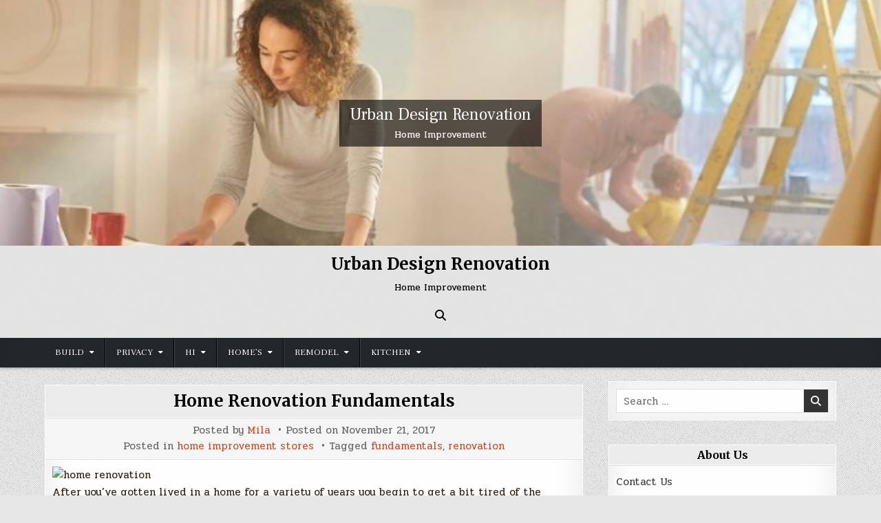

--- FILE ---
content_type: text/html; charset=UTF-8
request_url: https://www.urbandesignrenovation.com/home-renovation-fundamentals.html
body_size: 13967
content:
<!DOCTYPE html>
<html lang="en-US">
<head>
<meta charset="UTF-8">
<meta name="viewport" content="width=device-width, initial-scale=1.0">
<link rel="profile" href="https://gmpg.org/xfn/11">
<title>Home Renovation Fundamentals &#8211; Urban Design Renovation</title>
<meta name='robots' content='max-image-preview:large' />
<link rel='dns-prefetch' href='//fonts.googleapis.com' />
<link rel="alternate" type="application/rss+xml" title="Urban Design Renovation &raquo; Feed" href="https://www.urbandesignrenovation.com/feed" />
<link rel="alternate" title="oEmbed (JSON)" type="application/json+oembed" href="https://www.urbandesignrenovation.com/wp-json/oembed/1.0/embed?url=https%3A%2F%2Fwww.urbandesignrenovation.com%2Fhome-renovation-fundamentals.html" />
<link rel="alternate" title="oEmbed (XML)" type="text/xml+oembed" href="https://www.urbandesignrenovation.com/wp-json/oembed/1.0/embed?url=https%3A%2F%2Fwww.urbandesignrenovation.com%2Fhome-renovation-fundamentals.html&#038;format=xml" />
<style id='wp-img-auto-sizes-contain-inline-css' type='text/css'>
img:is([sizes=auto i],[sizes^="auto," i]){contain-intrinsic-size:3000px 1500px}
/*# sourceURL=wp-img-auto-sizes-contain-inline-css */
</style>
<style id='wp-emoji-styles-inline-css' type='text/css'>

	img.wp-smiley, img.emoji {
		display: inline !important;
		border: none !important;
		box-shadow: none !important;
		height: 1em !important;
		width: 1em !important;
		margin: 0 0.07em !important;
		vertical-align: -0.1em !important;
		background: none !important;
		padding: 0 !important;
	}
/*# sourceURL=wp-emoji-styles-inline-css */
</style>
<style id='wp-block-library-inline-css' type='text/css'>
:root{--wp-block-synced-color:#7a00df;--wp-block-synced-color--rgb:122,0,223;--wp-bound-block-color:var(--wp-block-synced-color);--wp-editor-canvas-background:#ddd;--wp-admin-theme-color:#007cba;--wp-admin-theme-color--rgb:0,124,186;--wp-admin-theme-color-darker-10:#006ba1;--wp-admin-theme-color-darker-10--rgb:0,107,160.5;--wp-admin-theme-color-darker-20:#005a87;--wp-admin-theme-color-darker-20--rgb:0,90,135;--wp-admin-border-width-focus:2px}@media (min-resolution:192dpi){:root{--wp-admin-border-width-focus:1.5px}}.wp-element-button{cursor:pointer}:root .has-very-light-gray-background-color{background-color:#eee}:root .has-very-dark-gray-background-color{background-color:#313131}:root .has-very-light-gray-color{color:#eee}:root .has-very-dark-gray-color{color:#313131}:root .has-vivid-green-cyan-to-vivid-cyan-blue-gradient-background{background:linear-gradient(135deg,#00d084,#0693e3)}:root .has-purple-crush-gradient-background{background:linear-gradient(135deg,#34e2e4,#4721fb 50%,#ab1dfe)}:root .has-hazy-dawn-gradient-background{background:linear-gradient(135deg,#faaca8,#dad0ec)}:root .has-subdued-olive-gradient-background{background:linear-gradient(135deg,#fafae1,#67a671)}:root .has-atomic-cream-gradient-background{background:linear-gradient(135deg,#fdd79a,#004a59)}:root .has-nightshade-gradient-background{background:linear-gradient(135deg,#330968,#31cdcf)}:root .has-midnight-gradient-background{background:linear-gradient(135deg,#020381,#2874fc)}:root{--wp--preset--font-size--normal:16px;--wp--preset--font-size--huge:42px}.has-regular-font-size{font-size:1em}.has-larger-font-size{font-size:2.625em}.has-normal-font-size{font-size:var(--wp--preset--font-size--normal)}.has-huge-font-size{font-size:var(--wp--preset--font-size--huge)}.has-text-align-center{text-align:center}.has-text-align-left{text-align:left}.has-text-align-right{text-align:right}.has-fit-text{white-space:nowrap!important}#end-resizable-editor-section{display:none}.aligncenter{clear:both}.items-justified-left{justify-content:flex-start}.items-justified-center{justify-content:center}.items-justified-right{justify-content:flex-end}.items-justified-space-between{justify-content:space-between}.screen-reader-text{border:0;clip-path:inset(50%);height:1px;margin:-1px;overflow:hidden;padding:0;position:absolute;width:1px;word-wrap:normal!important}.screen-reader-text:focus{background-color:#ddd;clip-path:none;color:#444;display:block;font-size:1em;height:auto;left:5px;line-height:normal;padding:15px 23px 14px;text-decoration:none;top:5px;width:auto;z-index:100000}html :where(.has-border-color){border-style:solid}html :where([style*=border-top-color]){border-top-style:solid}html :where([style*=border-right-color]){border-right-style:solid}html :where([style*=border-bottom-color]){border-bottom-style:solid}html :where([style*=border-left-color]){border-left-style:solid}html :where([style*=border-width]){border-style:solid}html :where([style*=border-top-width]){border-top-style:solid}html :where([style*=border-right-width]){border-right-style:solid}html :where([style*=border-bottom-width]){border-bottom-style:solid}html :where([style*=border-left-width]){border-left-style:solid}html :where(img[class*=wp-image-]){height:auto;max-width:100%}:where(figure){margin:0 0 1em}html :where(.is-position-sticky){--wp-admin--admin-bar--position-offset:var(--wp-admin--admin-bar--height,0px)}@media screen and (max-width:600px){html :where(.is-position-sticky){--wp-admin--admin-bar--position-offset:0px}}

/*# sourceURL=wp-block-library-inline-css */
</style><style id='wp-block-heading-inline-css' type='text/css'>
h1:where(.wp-block-heading).has-background,h2:where(.wp-block-heading).has-background,h3:where(.wp-block-heading).has-background,h4:where(.wp-block-heading).has-background,h5:where(.wp-block-heading).has-background,h6:where(.wp-block-heading).has-background{padding:1.25em 2.375em}h1.has-text-align-left[style*=writing-mode]:where([style*=vertical-lr]),h1.has-text-align-right[style*=writing-mode]:where([style*=vertical-rl]),h2.has-text-align-left[style*=writing-mode]:where([style*=vertical-lr]),h2.has-text-align-right[style*=writing-mode]:where([style*=vertical-rl]),h3.has-text-align-left[style*=writing-mode]:where([style*=vertical-lr]),h3.has-text-align-right[style*=writing-mode]:where([style*=vertical-rl]),h4.has-text-align-left[style*=writing-mode]:where([style*=vertical-lr]),h4.has-text-align-right[style*=writing-mode]:where([style*=vertical-rl]),h5.has-text-align-left[style*=writing-mode]:where([style*=vertical-lr]),h5.has-text-align-right[style*=writing-mode]:where([style*=vertical-rl]),h6.has-text-align-left[style*=writing-mode]:where([style*=vertical-lr]),h6.has-text-align-right[style*=writing-mode]:where([style*=vertical-rl]){rotate:180deg}
/*# sourceURL=https://www.urbandesignrenovation.com/wp-includes/blocks/heading/style.min.css */
</style>
<style id='wp-block-paragraph-inline-css' type='text/css'>
.is-small-text{font-size:.875em}.is-regular-text{font-size:1em}.is-large-text{font-size:2.25em}.is-larger-text{font-size:3em}.has-drop-cap:not(:focus):first-letter{float:left;font-size:8.4em;font-style:normal;font-weight:100;line-height:.68;margin:.05em .1em 0 0;text-transform:uppercase}body.rtl .has-drop-cap:not(:focus):first-letter{float:none;margin-left:.1em}p.has-drop-cap.has-background{overflow:hidden}:root :where(p.has-background){padding:1.25em 2.375em}:where(p.has-text-color:not(.has-link-color)) a{color:inherit}p.has-text-align-left[style*="writing-mode:vertical-lr"],p.has-text-align-right[style*="writing-mode:vertical-rl"]{rotate:180deg}
/*# sourceURL=https://www.urbandesignrenovation.com/wp-includes/blocks/paragraph/style.min.css */
</style>
<style id='global-styles-inline-css' type='text/css'>
:root{--wp--preset--aspect-ratio--square: 1;--wp--preset--aspect-ratio--4-3: 4/3;--wp--preset--aspect-ratio--3-4: 3/4;--wp--preset--aspect-ratio--3-2: 3/2;--wp--preset--aspect-ratio--2-3: 2/3;--wp--preset--aspect-ratio--16-9: 16/9;--wp--preset--aspect-ratio--9-16: 9/16;--wp--preset--color--black: #000000;--wp--preset--color--cyan-bluish-gray: #abb8c3;--wp--preset--color--white: #ffffff;--wp--preset--color--pale-pink: #f78da7;--wp--preset--color--vivid-red: #cf2e2e;--wp--preset--color--luminous-vivid-orange: #ff6900;--wp--preset--color--luminous-vivid-amber: #fcb900;--wp--preset--color--light-green-cyan: #7bdcb5;--wp--preset--color--vivid-green-cyan: #00d084;--wp--preset--color--pale-cyan-blue: #8ed1fc;--wp--preset--color--vivid-cyan-blue: #0693e3;--wp--preset--color--vivid-purple: #9b51e0;--wp--preset--gradient--vivid-cyan-blue-to-vivid-purple: linear-gradient(135deg,rgb(6,147,227) 0%,rgb(155,81,224) 100%);--wp--preset--gradient--light-green-cyan-to-vivid-green-cyan: linear-gradient(135deg,rgb(122,220,180) 0%,rgb(0,208,130) 100%);--wp--preset--gradient--luminous-vivid-amber-to-luminous-vivid-orange: linear-gradient(135deg,rgb(252,185,0) 0%,rgb(255,105,0) 100%);--wp--preset--gradient--luminous-vivid-orange-to-vivid-red: linear-gradient(135deg,rgb(255,105,0) 0%,rgb(207,46,46) 100%);--wp--preset--gradient--very-light-gray-to-cyan-bluish-gray: linear-gradient(135deg,rgb(238,238,238) 0%,rgb(169,184,195) 100%);--wp--preset--gradient--cool-to-warm-spectrum: linear-gradient(135deg,rgb(74,234,220) 0%,rgb(151,120,209) 20%,rgb(207,42,186) 40%,rgb(238,44,130) 60%,rgb(251,105,98) 80%,rgb(254,248,76) 100%);--wp--preset--gradient--blush-light-purple: linear-gradient(135deg,rgb(255,206,236) 0%,rgb(152,150,240) 100%);--wp--preset--gradient--blush-bordeaux: linear-gradient(135deg,rgb(254,205,165) 0%,rgb(254,45,45) 50%,rgb(107,0,62) 100%);--wp--preset--gradient--luminous-dusk: linear-gradient(135deg,rgb(255,203,112) 0%,rgb(199,81,192) 50%,rgb(65,88,208) 100%);--wp--preset--gradient--pale-ocean: linear-gradient(135deg,rgb(255,245,203) 0%,rgb(182,227,212) 50%,rgb(51,167,181) 100%);--wp--preset--gradient--electric-grass: linear-gradient(135deg,rgb(202,248,128) 0%,rgb(113,206,126) 100%);--wp--preset--gradient--midnight: linear-gradient(135deg,rgb(2,3,129) 0%,rgb(40,116,252) 100%);--wp--preset--font-size--small: 13px;--wp--preset--font-size--medium: 20px;--wp--preset--font-size--large: 36px;--wp--preset--font-size--x-large: 42px;--wp--preset--spacing--20: 0.44rem;--wp--preset--spacing--30: 0.67rem;--wp--preset--spacing--40: 1rem;--wp--preset--spacing--50: 1.5rem;--wp--preset--spacing--60: 2.25rem;--wp--preset--spacing--70: 3.38rem;--wp--preset--spacing--80: 5.06rem;--wp--preset--shadow--natural: 6px 6px 9px rgba(0, 0, 0, 0.2);--wp--preset--shadow--deep: 12px 12px 50px rgba(0, 0, 0, 0.4);--wp--preset--shadow--sharp: 6px 6px 0px rgba(0, 0, 0, 0.2);--wp--preset--shadow--outlined: 6px 6px 0px -3px rgb(255, 255, 255), 6px 6px rgb(0, 0, 0);--wp--preset--shadow--crisp: 6px 6px 0px rgb(0, 0, 0);}:where(.is-layout-flex){gap: 0.5em;}:where(.is-layout-grid){gap: 0.5em;}body .is-layout-flex{display: flex;}.is-layout-flex{flex-wrap: wrap;align-items: center;}.is-layout-flex > :is(*, div){margin: 0;}body .is-layout-grid{display: grid;}.is-layout-grid > :is(*, div){margin: 0;}:where(.wp-block-columns.is-layout-flex){gap: 2em;}:where(.wp-block-columns.is-layout-grid){gap: 2em;}:where(.wp-block-post-template.is-layout-flex){gap: 1.25em;}:where(.wp-block-post-template.is-layout-grid){gap: 1.25em;}.has-black-color{color: var(--wp--preset--color--black) !important;}.has-cyan-bluish-gray-color{color: var(--wp--preset--color--cyan-bluish-gray) !important;}.has-white-color{color: var(--wp--preset--color--white) !important;}.has-pale-pink-color{color: var(--wp--preset--color--pale-pink) !important;}.has-vivid-red-color{color: var(--wp--preset--color--vivid-red) !important;}.has-luminous-vivid-orange-color{color: var(--wp--preset--color--luminous-vivid-orange) !important;}.has-luminous-vivid-amber-color{color: var(--wp--preset--color--luminous-vivid-amber) !important;}.has-light-green-cyan-color{color: var(--wp--preset--color--light-green-cyan) !important;}.has-vivid-green-cyan-color{color: var(--wp--preset--color--vivid-green-cyan) !important;}.has-pale-cyan-blue-color{color: var(--wp--preset--color--pale-cyan-blue) !important;}.has-vivid-cyan-blue-color{color: var(--wp--preset--color--vivid-cyan-blue) !important;}.has-vivid-purple-color{color: var(--wp--preset--color--vivid-purple) !important;}.has-black-background-color{background-color: var(--wp--preset--color--black) !important;}.has-cyan-bluish-gray-background-color{background-color: var(--wp--preset--color--cyan-bluish-gray) !important;}.has-white-background-color{background-color: var(--wp--preset--color--white) !important;}.has-pale-pink-background-color{background-color: var(--wp--preset--color--pale-pink) !important;}.has-vivid-red-background-color{background-color: var(--wp--preset--color--vivid-red) !important;}.has-luminous-vivid-orange-background-color{background-color: var(--wp--preset--color--luminous-vivid-orange) !important;}.has-luminous-vivid-amber-background-color{background-color: var(--wp--preset--color--luminous-vivid-amber) !important;}.has-light-green-cyan-background-color{background-color: var(--wp--preset--color--light-green-cyan) !important;}.has-vivid-green-cyan-background-color{background-color: var(--wp--preset--color--vivid-green-cyan) !important;}.has-pale-cyan-blue-background-color{background-color: var(--wp--preset--color--pale-cyan-blue) !important;}.has-vivid-cyan-blue-background-color{background-color: var(--wp--preset--color--vivid-cyan-blue) !important;}.has-vivid-purple-background-color{background-color: var(--wp--preset--color--vivid-purple) !important;}.has-black-border-color{border-color: var(--wp--preset--color--black) !important;}.has-cyan-bluish-gray-border-color{border-color: var(--wp--preset--color--cyan-bluish-gray) !important;}.has-white-border-color{border-color: var(--wp--preset--color--white) !important;}.has-pale-pink-border-color{border-color: var(--wp--preset--color--pale-pink) !important;}.has-vivid-red-border-color{border-color: var(--wp--preset--color--vivid-red) !important;}.has-luminous-vivid-orange-border-color{border-color: var(--wp--preset--color--luminous-vivid-orange) !important;}.has-luminous-vivid-amber-border-color{border-color: var(--wp--preset--color--luminous-vivid-amber) !important;}.has-light-green-cyan-border-color{border-color: var(--wp--preset--color--light-green-cyan) !important;}.has-vivid-green-cyan-border-color{border-color: var(--wp--preset--color--vivid-green-cyan) !important;}.has-pale-cyan-blue-border-color{border-color: var(--wp--preset--color--pale-cyan-blue) !important;}.has-vivid-cyan-blue-border-color{border-color: var(--wp--preset--color--vivid-cyan-blue) !important;}.has-vivid-purple-border-color{border-color: var(--wp--preset--color--vivid-purple) !important;}.has-vivid-cyan-blue-to-vivid-purple-gradient-background{background: var(--wp--preset--gradient--vivid-cyan-blue-to-vivid-purple) !important;}.has-light-green-cyan-to-vivid-green-cyan-gradient-background{background: var(--wp--preset--gradient--light-green-cyan-to-vivid-green-cyan) !important;}.has-luminous-vivid-amber-to-luminous-vivid-orange-gradient-background{background: var(--wp--preset--gradient--luminous-vivid-amber-to-luminous-vivid-orange) !important;}.has-luminous-vivid-orange-to-vivid-red-gradient-background{background: var(--wp--preset--gradient--luminous-vivid-orange-to-vivid-red) !important;}.has-very-light-gray-to-cyan-bluish-gray-gradient-background{background: var(--wp--preset--gradient--very-light-gray-to-cyan-bluish-gray) !important;}.has-cool-to-warm-spectrum-gradient-background{background: var(--wp--preset--gradient--cool-to-warm-spectrum) !important;}.has-blush-light-purple-gradient-background{background: var(--wp--preset--gradient--blush-light-purple) !important;}.has-blush-bordeaux-gradient-background{background: var(--wp--preset--gradient--blush-bordeaux) !important;}.has-luminous-dusk-gradient-background{background: var(--wp--preset--gradient--luminous-dusk) !important;}.has-pale-ocean-gradient-background{background: var(--wp--preset--gradient--pale-ocean) !important;}.has-electric-grass-gradient-background{background: var(--wp--preset--gradient--electric-grass) !important;}.has-midnight-gradient-background{background: var(--wp--preset--gradient--midnight) !important;}.has-small-font-size{font-size: var(--wp--preset--font-size--small) !important;}.has-medium-font-size{font-size: var(--wp--preset--font-size--medium) !important;}.has-large-font-size{font-size: var(--wp--preset--font-size--large) !important;}.has-x-large-font-size{font-size: var(--wp--preset--font-size--x-large) !important;}
/*# sourceURL=global-styles-inline-css */
</style>

<style id='classic-theme-styles-inline-css' type='text/css'>
/*! This file is auto-generated */
.wp-block-button__link{color:#fff;background-color:#32373c;border-radius:9999px;box-shadow:none;text-decoration:none;padding:calc(.667em + 2px) calc(1.333em + 2px);font-size:1.125em}.wp-block-file__button{background:#32373c;color:#fff;text-decoration:none}
/*# sourceURL=/wp-includes/css/classic-themes.min.css */
</style>
<link rel='stylesheet' id='simple-writer-maincss-css' href='https://www.urbandesignrenovation.com/wp-content/themes/simple-writer/style.css' type='text/css' media='all' />
<link rel='stylesheet' id='fontawesome-css' href='https://www.urbandesignrenovation.com/wp-content/themes/simple-writer/assets/css/all.min.css' type='text/css' media='all' />
<link rel='stylesheet' id='simple-writer-webfont-css' href='//fonts.googleapis.com/css?family=Pridi:400,700|Oswald:400,700|Merriweather:400,400i,700,700i|Frank+Ruhl+Libre:400,700&#038;display=swap' type='text/css' media='all' />
<script type="text/javascript" src="https://www.urbandesignrenovation.com/wp-includes/js/jquery/jquery.min.js?ver=3.7.1" id="jquery-core-js"></script>
<script type="text/javascript" src="https://www.urbandesignrenovation.com/wp-includes/js/jquery/jquery-migrate.min.js?ver=3.4.1" id="jquery-migrate-js"></script>
<link rel="https://api.w.org/" href="https://www.urbandesignrenovation.com/wp-json/" /><link rel="alternate" title="JSON" type="application/json" href="https://www.urbandesignrenovation.com/wp-json/wp/v2/posts/748" /><link rel="EditURI" type="application/rsd+xml" title="RSD" href="https://www.urbandesignrenovation.com/xmlrpc.php?rsd" />
<meta name="generator" content="WordPress 6.9" />
<link rel="canonical" href="https://www.urbandesignrenovation.com/home-renovation-fundamentals.html" />
<link rel='shortlink' href='https://www.urbandesignrenovation.com/?p=748' />
    <style type="text/css">
            .simple-writer-site-title, .simple-writer-site-title a, .simple-writer-site-description {color: #000000;}
        </style>
    <style type="text/css" id="custom-background-css">
body.custom-background { background-image: url("https://www.urbandesignrenovation.com/wp-content/themes/simple-writer/assets/images/background.png"); background-position: left top; background-size: auto; background-repeat: repeat; background-attachment: fixed; }
</style>
	<link rel="icon" href="https://www.urbandesignrenovation.com/wp-content/uploads/2018/04/cropped-huy-1-32x32.jpg" sizes="32x32" />
<link rel="icon" href="https://www.urbandesignrenovation.com/wp-content/uploads/2018/04/cropped-huy-1-192x192.jpg" sizes="192x192" />
<link rel="apple-touch-icon" href="https://www.urbandesignrenovation.com/wp-content/uploads/2018/04/cropped-huy-1-180x180.jpg" />
<meta name="msapplication-TileImage" content="https://www.urbandesignrenovation.com/wp-content/uploads/2018/04/cropped-huy-1-270x270.jpg" />
</head>

<body class="wp-singular post-template-default single single-post postid-748 single-format-standard custom-background wp-theme-simple-writer simple-writer-group-blog simple-writer-animated simple-writer-fadein simple-writer-theme-is-active simple-writer-header-image-active simple-writer-header-full-width simple-writer-primary-menu-active simple-writer-primary-mobile-menu-active simple-writer-table-css-active simple-writer-uc-links" id="simple-writer-site-body" itemscope="itemscope" itemtype="http://schema.org/WebPage">
<a class="skip-link screen-reader-text" href="#simple-writer-posts-wrapper">Skip to content</a>

<div class="simple-writer-site-wrapper">

    <div class="simple-writer-header-image simple-writer-clearfix">
                <a href="https://www.urbandesignrenovation.com/" rel="home" class="simple-writer-header-img-link"><img src="https://www.urbandesignrenovation.com/wp-content/uploads/2025/04/cropped-house-renov1.jpg" width="1222" height="341" alt="" class="simple-writer-header-img" srcset="https://www.urbandesignrenovation.com/wp-content/uploads/2025/04/cropped-house-renov1.jpg 1222w, https://www.urbandesignrenovation.com/wp-content/uploads/2025/04/cropped-house-renov1-300x84.jpg 300w, https://www.urbandesignrenovation.com/wp-content/uploads/2025/04/cropped-house-renov1-1024x286.jpg 1024w, https://www.urbandesignrenovation.com/wp-content/uploads/2025/04/cropped-house-renov1-768x214.jpg 768w, https://www.urbandesignrenovation.com/wp-content/uploads/2025/04/cropped-house-renov1-1130x315.jpg 1130w, https://www.urbandesignrenovation.com/wp-content/uploads/2025/04/cropped-house-renov1-760x212.jpg 760w" sizes="(max-width: 1222px) 100vw, 1222px" decoding="async" fetchpriority="high" /></a>
                <div class="simple-writer-header-image-info">
    <div class="simple-writer-header-image-info-inside">
            <p class="simple-writer-header-image-site-title simple-writer-header-image-block"><a href="https://www.urbandesignrenovation.com/" rel="home">Urban Design Renovation</a></p>
    
            <p class="simple-writer-header-image-site-description simple-writer-header-image-block">Home Improvement</p>        </div>
    </div>
        </div>
    

<div class="simple-writer-container" id="simple-writer-header" itemscope="itemscope" itemtype="http://schema.org/WPHeader" role="banner">
<div class="simple-writer-head-content simple-writer-clearfix" id="simple-writer-head-content">
<div class="simple-writer-outer-wrapper">
<div class="simple-writer-header-inside simple-writer-clearfix">
<div class="simple-writer-header-inside-content simple-writer-clearfix">

<div class="simple-writer-logo">
    <div class="site-branding">
                  <p class="simple-writer-site-title"><a href="https://www.urbandesignrenovation.com/" rel="home">Urban Design Renovation</a></p>
            <p class="simple-writer-site-description"><span>Home Improvement</span></p>        </div>
</div>

<div class="simple-writer-header-social">

<div class="simple-writer-header-social-icons simple-writer-clearfix">
                                                                                                                                                                                                                                                                                    <a href="#" aria-label="Search Button" class="simple-writer-social-icon-search"><i class="fas fa-search" aria-hidden="true" title="Search"></i></a></div>

</div><!--/.simple-writer-header-social -->

</div>
</div>
</div><!--/#simple-writer-head-content -->
</div><!--/#simple-writer-header -->
</div>


<div id="simple-writer-search-overlay-wrap" class="simple-writer-search-overlay">
  <div class="simple-writer-search-overlay-content">
    
<form role="search" method="get" class="simple-writer-search-form" action="https://www.urbandesignrenovation.com/">
<label>
    <span class="simple-writer-sr-only">Search for:</span>
    <input type="search" class="simple-writer-search-field" placeholder="Search &hellip;" value="" name="s" />
</label>
<input type="submit" class="simple-writer-search-submit" value="&#xf002;" />
</form>  </div>
  <button class="simple-writer-search-closebtn" aria-label="Close Search" title="Close Search">&#xD7;</button>
</div>

<div class="simple-writer-container simple-writer-primary-menu-container simple-writer-clearfix">
<div class="simple-writer-primary-menu-container-inside simple-writer-clearfix">

<nav class="simple-writer-nav-primary" id="simple-writer-primary-navigation" itemscope="itemscope" itemtype="http://schema.org/SiteNavigationElement" role="navigation" aria-label="Primary Menu">
<div class="simple-writer-outer-wrapper">
<button class="simple-writer-primary-responsive-menu-icon" aria-controls="simple-writer-menu-primary-navigation" aria-expanded="false">Menu</button>
<ul id="simple-writer-menu-primary-navigation" class="simple-writer-primary-nav-menu simple-writer-menu-primary"><li id="menu-item-21" class="menu-item menu-item-type-taxonomy menu-item-object-category menu-item-has-children menu-item-21"><a href="https://www.urbandesignrenovation.com/category/build">Build</a>
<ul class="sub-menu">
	<li id="menu-item-22" class="menu-item menu-item-type-taxonomy menu-item-object-category menu-item-22"><a href="https://www.urbandesignrenovation.com/category/build/contractions">contractions</a></li>
	<li id="menu-item-23" class="menu-item menu-item-type-taxonomy menu-item-object-category menu-item-23"><a href="https://www.urbandesignrenovation.com/category/build/drywall-repair">drywall repair</a></li>
	<li id="menu-item-24" class="menu-item menu-item-type-taxonomy menu-item-object-category menu-item-24"><a href="https://www.urbandesignrenovation.com/category/build/fireplace-remodel">fireplace remodel</a></li>
</ul>
</li>
<li id="menu-item-40" class="menu-item menu-item-type-taxonomy menu-item-object-category menu-item-has-children menu-item-40"><a href="https://www.urbandesignrenovation.com/category/privacy">Privacy</a>
<ul class="sub-menu">
	<li id="menu-item-41" class="menu-item menu-item-type-taxonomy menu-item-object-category menu-item-41"><a href="https://www.urbandesignrenovation.com/category/privacy/bathroom-remodel">bathroom remodel</a></li>
	<li id="menu-item-42" class="menu-item menu-item-type-taxonomy menu-item-object-category menu-item-42"><a href="https://www.urbandesignrenovation.com/category/privacy/bathroom-remodel-cost">bathroom remodel cost</a></li>
	<li id="menu-item-43" class="menu-item menu-item-type-taxonomy menu-item-object-category menu-item-43"><a href="https://www.urbandesignrenovation.com/category/privacy/bathroom-remodel-ideas">bathroom remodel ideas</a></li>
</ul>
</li>
<li id="menu-item-25" class="menu-item menu-item-type-taxonomy menu-item-object-category current-post-ancestor menu-item-has-children menu-item-25"><a href="https://www.urbandesignrenovation.com/category/hi">HI</a>
<ul class="sub-menu">
	<li id="menu-item-26" class="menu-item menu-item-type-taxonomy menu-item-object-category menu-item-26"><a href="https://www.urbandesignrenovation.com/category/hi/home-improvement">home improvement</a></li>
	<li id="menu-item-27" class="menu-item menu-item-type-taxonomy menu-item-object-category menu-item-27"><a href="https://www.urbandesignrenovation.com/category/hi/home-improvement-cast">home improvement cast</a></li>
	<li id="menu-item-28" class="menu-item menu-item-type-taxonomy menu-item-object-category menu-item-28"><a href="https://www.urbandesignrenovation.com/category/hi/home-improvement-loans">home improvement loans</a></li>
	<li id="menu-item-29" class="menu-item menu-item-type-taxonomy menu-item-object-category current-post-ancestor current-menu-parent current-post-parent menu-item-29"><a href="https://www.urbandesignrenovation.com/category/hi/home-improvement-stores">home improvement stores</a></li>
</ul>
</li>
<li id="menu-item-30" class="menu-item menu-item-type-taxonomy menu-item-object-category menu-item-has-children menu-item-30"><a href="https://www.urbandesignrenovation.com/category/homes">Home&#8217;s</a>
<ul class="sub-menu">
	<li id="menu-item-31" class="menu-item menu-item-type-taxonomy menu-item-object-category menu-item-31"><a href="https://www.urbandesignrenovation.com/category/homes/home">home</a></li>
	<li id="menu-item-32" class="menu-item menu-item-type-taxonomy menu-item-object-category menu-item-32"><a href="https://www.urbandesignrenovation.com/category/homes/home-remodeling">home remodeling</a></li>
	<li id="menu-item-33" class="menu-item menu-item-type-taxonomy menu-item-object-category menu-item-33"><a href="https://www.urbandesignrenovation.com/category/homes/home-repair">home repair</a></li>
</ul>
</li>
<li id="menu-item-44" class="menu-item menu-item-type-taxonomy menu-item-object-category menu-item-has-children menu-item-44"><a href="https://www.urbandesignrenovation.com/category/remodel">Remodel</a>
<ul class="sub-menu">
	<li id="menu-item-45" class="menu-item menu-item-type-taxonomy menu-item-object-category menu-item-45"><a href="https://www.urbandesignrenovation.com/category/remodel/improvements">improvements</a></li>
	<li id="menu-item-46" class="menu-item menu-item-type-taxonomy menu-item-object-category menu-item-46"><a href="https://www.urbandesignrenovation.com/category/remodel/lowes-home-improvement">lowe&#8217;s home improvement</a></li>
	<li id="menu-item-47" class="menu-item menu-item-type-taxonomy menu-item-object-category menu-item-47"><a href="https://www.urbandesignrenovation.com/category/remodel/remodeling">remodeling</a></li>
	<li id="menu-item-48" class="menu-item menu-item-type-taxonomy menu-item-object-category menu-item-48"><a href="https://www.urbandesignrenovation.com/category/remodel/renovation">renovation</a></li>
</ul>
</li>
<li id="menu-item-34" class="menu-item menu-item-type-taxonomy menu-item-object-category menu-item-has-children menu-item-34"><a href="https://www.urbandesignrenovation.com/category/kitchen">Kitchen</a>
<ul class="sub-menu">
	<li id="menu-item-35" class="menu-item menu-item-type-taxonomy menu-item-object-category menu-item-35"><a href="https://www.urbandesignrenovation.com/category/kitchen/kitchen-design-ideas">kitchen design ideas</a></li>
	<li id="menu-item-36" class="menu-item menu-item-type-taxonomy menu-item-object-category menu-item-36"><a href="https://www.urbandesignrenovation.com/category/kitchen/kitchen-ideas">kitchen ideas</a></li>
	<li id="menu-item-37" class="menu-item menu-item-type-taxonomy menu-item-object-category menu-item-37"><a href="https://www.urbandesignrenovation.com/category/kitchen/kitchen-remodel">kitchen remodel</a></li>
	<li id="menu-item-38" class="menu-item menu-item-type-taxonomy menu-item-object-category menu-item-38"><a href="https://www.urbandesignrenovation.com/category/kitchen/kitchen-remodel-cost">kitchen remodel cost</a></li>
	<li id="menu-item-39" class="menu-item menu-item-type-taxonomy menu-item-object-category menu-item-39"><a href="https://www.urbandesignrenovation.com/category/kitchen/kitchen-remodel-ideas">kitchen remodel ideas</a></li>
</ul>
</li>
</ul></div>
</nav>

</div>
</div>

<div class="simple-writer-outer-wrapper">


</div>

<div class="simple-writer-outer-wrapper" id="simple-writer-wrapper-outside">

<div class="simple-writer-container simple-writer-clearfix" id="simple-writer-wrapper">
<div class="simple-writer-content-wrapper simple-writer-clearfix" id="simple-writer-content-wrapper">
<div class="simple-writer-main-wrapper simple-writer-clearfix" id="simple-writer-main-wrapper" itemscope="itemscope" itemtype="http://schema.org/Blog" role="main">
<div class="theiaStickySidebar">
<div class="simple-writer-main-wrapper-inside simple-writer-clearfix">




<div class="simple-writer-posts-wrapper" id="simple-writer-posts-wrapper">



<article id="post-748" class="simple-writer-post-singular simple-writer-singular-block post-748 post type-post status-publish format-standard hentry category-home-improvement-stores tag-fundamentals tag-renovation wpcat-18-id">
<div class="simple-writer-singular-block-inside">

        <header class="entry-header">
    <div class="entry-header-inside">
                    <h1 class="post-title entry-title"><a href="https://www.urbandesignrenovation.com/home-renovation-fundamentals.html" rel="bookmark">Home Renovation Fundamentals</a></h1>            </div>
    </header><!-- .entry-header -->
    
        <div class="simple-writer-singleview-post-data simple-writer-singleview-post-block">
    <div class="simple-writer-singleview-post-data-inside">
                    <div class="simple-writer-singleview-post-header">
    <span class="simple-writer-singleview-post-author simple-writer-singleview-post-meta"><span class="simple-writer-singleview-post-meta-text">Posted by&nbsp;</span><a href="https://www.urbandesignrenovation.com/author/mila">Mila</a></span>    <span class="simple-writer-singleview-post-date simple-writer-singleview-post-meta"><span class="simple-writer-singleview-post-meta-text">Posted on&nbsp;</span>November 21, 2017</span>        </div>
                    <div class="simple-writer-singleview-post-footer">
                    <span class="simple-writer-singleview-post-cat-links simple-writer-singleview-post-meta"><span class="simple-writer-singleview-post-cat-links-text">Posted in&nbsp;</span><a href="https://www.urbandesignrenovation.com/category/hi/home-improvement-stores" rel="category tag">home improvement stores</a></span>
                            <span class="simple-writer-singleview-post-tags-links simple-writer-singleview-post-meta"><span class="simple-writer-singleview-post-tags-links-text">Tagged&nbsp;</span><a href="https://www.urbandesignrenovation.com/tag/fundamentals" rel="tag">fundamentals</a>, <a href="https://www.urbandesignrenovation.com/tag/renovation" rel="tag">renovation</a></span>
                </div>
            </div>
    </div>
    
    
    <div class="entry-content simple-writer-clearfix">
        <p><img decoding="async" class='wp-post-image' style='float:left;margin-right:10px;' src="http://www.intownrenovations.net/upl/website/gallery/ViaSothebys3_srcset-large.jpg" width="1029px" alt="home renovation">After you&#8217;ve gotten lived in a home for a variety of years you begin to get a bit tired of the present layout and decide to refurbish the place. To start with, do verify your local council for any approvals that may be required for a house renovation. Do keep in mind that sure minor constructions might have constructing approval akin to those involving carports, fencing, decking and garden sheds. Even a minor job akin to eradicating a tree from your property will want council approval. Alterations to companies akin to plumbing, drainage, electrical and gasoline do require approval and inspection although they might not want planning or building approval.</p>
<p>2) The second step is to find out how a lot value each renovation adds to your own home. This information might be obtained from your local actual property office or a professional appraiser. Real estate salespersons and appraisers for most part use a process called CMA (comparable market analysis) to determine your property worth. In brief the appraiser seems at similar properties bought just lately close to your house.</p>
<p>1. Efficiency matters, not dimension. Reorganizing your own home, rest room or kitchen for optimum utility would not necessarily require constructing or creating more space. You are able to do this by utilizing cabinets with concealed cabinets or pullout drawers. This can be very helpful especially within the kitchen, where cautious planning to get further house pays off by not needing to increase the cabinetry into the other rooms.</p>
<p>You must name your native metropolis government and ask them concerning the strategy of securing this document. Tell them the modifications you are planning to do in your property and the sq. toes of land that may be affected by the renovation. After this, ask them when you would pick up your permit and visit them on the precise date that they instructed you to select up your permit.</p>
<p>These two rooms are essential in terms of renovating your funding property. In case you do have some money in your price range then the Bathroom &#038; Kitchen are a fairly good place to spend it. How a lot work you do here is up to the person however I might recommend trying to get both of these areas clean, trendy and usable.</p>
<p>2. Let there be light. You may let in additional natural gentle into your home without constructing extra windows and doorways. Earlier than smashing your partitions for extra windows or bifold doors, why not think of cheaper and fewer invasive ways of getting more light. For example, you can also make a windowless hallway brighter by installing a solar tube skylight which could possibly be more inexpensive than placing up a new window.</p>
<p>Constructing permits is one type of renovation permit. That is wanted for any major structural problems. Examples of renovations needing this allow are chimney restore, damaged stairs, repairs conducted for decks and drywall replacements. In the occasion approvals are needed in your home renovation venture, a council planner will advise you of the method and the paperwork you will need to accomplish.</p>
    </div><!-- .entry-content -->

    
    
            <div class="simple-writer-author-bio">
            <div class="simple-writer-author-bio-inside">
            <div class="simple-writer-author-bio-top">
            <span class="simple-writer-author-bio-gravatar">
                <img alt='' src='https://secure.gravatar.com/avatar/04db4b0b305a75ca176267764b002fd69c4756ed10a406255e915058c267bf2e?s=80&#038;d=mm&#038;r=g' class='avatar avatar-80 photo' height='80' width='80' />
            </span>
            <div class="simple-writer-author-bio-text">
                <div class="simple-writer-author-bio-name">Author: <span>Mila</span></div><div class="simple-writer-author-bio-text-description"></div>
            </div>
            </div>
            </div>
            </div>
        
</div>
</article>


	<nav class="navigation post-navigation" aria-label="Posts">
		<h2 class="screen-reader-text">Post navigation</h2>
		<div class="nav-links"><div class="nav-previous"><a href="https://www.urbandesignrenovation.com/real-property-news-insights.html" rel="prev">Real Property News &#038; Insights &rarr;</a></div><div class="nav-next"><a href="https://www.urbandesignrenovation.com/home-improvement-television-sequence.html" rel="next">&larr; Home Improvement (TELEVISION Sequence)</a></div></div>
	</nav>
<div class="clear"></div>
</div><!--/#simple-writer-posts-wrapper -->




</div>
</div>
</div><!-- /#simple-writer-main-wrapper -->


<div class="simple-writer-sidebar-wrapper simple-writer-sidebar-widget-areas simple-writer-clearfix" id="simple-writer-sidebar-wrapper" itemscope="itemscope" itemtype="http://schema.org/WPSideBar" role="complementary">
<div class="theiaStickySidebar">
<div class="simple-writer-sidebar-wrapper-inside simple-writer-clearfix">

<div id="search-4" class="simple-writer-side-widget widget simple-writer-widget-block widget_search"><div class="simple-writer-widget-block-inside">
<form role="search" method="get" class="simple-writer-search-form" action="https://www.urbandesignrenovation.com/">
<label>
    <span class="simple-writer-sr-only">Search for:</span>
    <input type="search" class="simple-writer-search-field" placeholder="Search &hellip;" value="" name="s" />
</label>
<input type="submit" class="simple-writer-search-submit" value="&#xf002;" />
</form></div></div><div id="nav_menu-2" class="simple-writer-side-widget widget simple-writer-widget-block widget_nav_menu"><div class="simple-writer-widget-block-inside"><div class="simple-writer-widget-header"><h2 class="simple-writer-widget-title"><span class="simple-writer-widget-title-inside simple-writer-clearfix">About Us</span></h2></div><nav class="menu-about-us-container" aria-label="About Us"><ul id="menu-about-us" class="menu"><li id="menu-item-17" class="menu-item menu-item-type-post_type menu-item-object-page menu-item-17"><a href="https://www.urbandesignrenovation.com/contact-us">Contact Us</a></li>
<li id="menu-item-16" class="menu-item menu-item-type-post_type menu-item-object-page menu-item-16"><a href="https://www.urbandesignrenovation.com/advertise-here">Advertise Here</a></li>
<li id="menu-item-14" class="menu-item menu-item-type-post_type menu-item-object-page menu-item-14"><a href="https://www.urbandesignrenovation.com/sitemap">Sitemap</a></li>
<li id="menu-item-15" class="menu-item menu-item-type-post_type menu-item-object-page menu-item-15"><a href="https://www.urbandesignrenovation.com/disclosure-policy">Disclosure Policy</a></li>
</ul></nav></div></div>
		<div id="recent-posts-2" class="simple-writer-side-widget widget simple-writer-widget-block widget_recent_entries"><div class="simple-writer-widget-block-inside">
		<div class="simple-writer-widget-header"><h2 class="simple-writer-widget-title"><span class="simple-writer-widget-title-inside simple-writer-clearfix">Recent Posts</span></h2></div><nav aria-label="Recent Posts">
		<ul>
											<li>
					<a href="https://www.urbandesignrenovation.com/japanese-work-culture-between-high-discipline-and-tough-challenges.html">Japanese Work Culture: Between High Discipline and Tough Challenges!</a>
									</li>
											<li>
					<a href="https://www.urbandesignrenovation.com/designing-a-seamless-home-addition-remodeling-and-renovation.html">Designing a Seamless Home Addition Remodeling and Renovation</a>
									</li>
											<li>
					<a href="https://www.urbandesignrenovation.com/ms-office-2013-activator-download.html">ms office 2013 activator download ✓ Activate Office 2013 Full Features Now➤ Step-by-Step Guide</a>
									</li>
											<li>
					<a href="https://www.urbandesignrenovation.com/what-to-consider-when-buying-a-used-shipping-container.html">What to Consider When Buying a Used Shipping Container?</a>
									</li>
											<li>
					<a href="https://www.urbandesignrenovation.com/flowers-3.html">Flowers</a>
									</li>
					</ul>

		</nav></div></div><div id="archives-2" class="simple-writer-side-widget widget simple-writer-widget-block widget_archive"><div class="simple-writer-widget-block-inside"><div class="simple-writer-widget-header"><h2 class="simple-writer-widget-title"><span class="simple-writer-widget-title-inside simple-writer-clearfix">Archives</span></h2></div>		<label class="screen-reader-text" for="archives-dropdown-2">Archives</label>
		<select id="archives-dropdown-2" name="archive-dropdown">
			
			<option value="">Select Month</option>
				<option value='https://www.urbandesignrenovation.com/2025/03'> March 2025 </option>
	<option value='https://www.urbandesignrenovation.com/2024/03'> March 2024 </option>
	<option value='https://www.urbandesignrenovation.com/2024/01'> January 2024 </option>
	<option value='https://www.urbandesignrenovation.com/2023/01'> January 2023 </option>
	<option value='https://www.urbandesignrenovation.com/2022/06'> June 2022 </option>
	<option value='https://www.urbandesignrenovation.com/2022/05'> May 2022 </option>
	<option value='https://www.urbandesignrenovation.com/2022/04'> April 2022 </option>
	<option value='https://www.urbandesignrenovation.com/2022/03'> March 2022 </option>
	<option value='https://www.urbandesignrenovation.com/2022/02'> February 2022 </option>
	<option value='https://www.urbandesignrenovation.com/2022/01'> January 2022 </option>
	<option value='https://www.urbandesignrenovation.com/2021/12'> December 2021 </option>
	<option value='https://www.urbandesignrenovation.com/2021/11'> November 2021 </option>
	<option value='https://www.urbandesignrenovation.com/2021/10'> October 2021 </option>
	<option value='https://www.urbandesignrenovation.com/2021/09'> September 2021 </option>
	<option value='https://www.urbandesignrenovation.com/2021/08'> August 2021 </option>
	<option value='https://www.urbandesignrenovation.com/2021/07'> July 2021 </option>
	<option value='https://www.urbandesignrenovation.com/2021/06'> June 2021 </option>
	<option value='https://www.urbandesignrenovation.com/2021/05'> May 2021 </option>
	<option value='https://www.urbandesignrenovation.com/2021/04'> April 2021 </option>
	<option value='https://www.urbandesignrenovation.com/2021/03'> March 2021 </option>
	<option value='https://www.urbandesignrenovation.com/2021/02'> February 2021 </option>
	<option value='https://www.urbandesignrenovation.com/2021/01'> January 2021 </option>
	<option value='https://www.urbandesignrenovation.com/2020/12'> December 2020 </option>
	<option value='https://www.urbandesignrenovation.com/2020/11'> November 2020 </option>
	<option value='https://www.urbandesignrenovation.com/2020/10'> October 2020 </option>
	<option value='https://www.urbandesignrenovation.com/2020/09'> September 2020 </option>
	<option value='https://www.urbandesignrenovation.com/2020/08'> August 2020 </option>
	<option value='https://www.urbandesignrenovation.com/2020/07'> July 2020 </option>
	<option value='https://www.urbandesignrenovation.com/2020/06'> June 2020 </option>
	<option value='https://www.urbandesignrenovation.com/2020/05'> May 2020 </option>
	<option value='https://www.urbandesignrenovation.com/2020/04'> April 2020 </option>
	<option value='https://www.urbandesignrenovation.com/2020/03'> March 2020 </option>
	<option value='https://www.urbandesignrenovation.com/2020/02'> February 2020 </option>
	<option value='https://www.urbandesignrenovation.com/2020/01'> January 2020 </option>
	<option value='https://www.urbandesignrenovation.com/2019/12'> December 2019 </option>
	<option value='https://www.urbandesignrenovation.com/2019/11'> November 2019 </option>
	<option value='https://www.urbandesignrenovation.com/2019/10'> October 2019 </option>
	<option value='https://www.urbandesignrenovation.com/2019/09'> September 2019 </option>
	<option value='https://www.urbandesignrenovation.com/2019/08'> August 2019 </option>
	<option value='https://www.urbandesignrenovation.com/2019/07'> July 2019 </option>
	<option value='https://www.urbandesignrenovation.com/2019/06'> June 2019 </option>
	<option value='https://www.urbandesignrenovation.com/2019/05'> May 2019 </option>
	<option value='https://www.urbandesignrenovation.com/2019/04'> April 2019 </option>
	<option value='https://www.urbandesignrenovation.com/2019/03'> March 2019 </option>
	<option value='https://www.urbandesignrenovation.com/2019/02'> February 2019 </option>
	<option value='https://www.urbandesignrenovation.com/2019/01'> January 2019 </option>
	<option value='https://www.urbandesignrenovation.com/2018/12'> December 2018 </option>
	<option value='https://www.urbandesignrenovation.com/2018/11'> November 2018 </option>
	<option value='https://www.urbandesignrenovation.com/2018/10'> October 2018 </option>
	<option value='https://www.urbandesignrenovation.com/2018/09'> September 2018 </option>
	<option value='https://www.urbandesignrenovation.com/2018/08'> August 2018 </option>
	<option value='https://www.urbandesignrenovation.com/2018/07'> July 2018 </option>
	<option value='https://www.urbandesignrenovation.com/2018/06'> June 2018 </option>
	<option value='https://www.urbandesignrenovation.com/2018/05'> May 2018 </option>
	<option value='https://www.urbandesignrenovation.com/2018/04'> April 2018 </option>
	<option value='https://www.urbandesignrenovation.com/2018/03'> March 2018 </option>
	<option value='https://www.urbandesignrenovation.com/2018/02'> February 2018 </option>
	<option value='https://www.urbandesignrenovation.com/2018/01'> January 2018 </option>
	<option value='https://www.urbandesignrenovation.com/2017/12'> December 2017 </option>
	<option value='https://www.urbandesignrenovation.com/2017/11'> November 2017 </option>
	<option value='https://www.urbandesignrenovation.com/2017/10'> October 2017 </option>
	<option value='https://www.urbandesignrenovation.com/2017/09'> September 2017 </option>
	<option value='https://www.urbandesignrenovation.com/2017/08'> August 2017 </option>
	<option value='https://www.urbandesignrenovation.com/2017/07'> July 2017 </option>
	<option value='https://www.urbandesignrenovation.com/2017/06'> June 2017 </option>
	<option value='https://www.urbandesignrenovation.com/2017/05'> May 2017 </option>
	<option value='https://www.urbandesignrenovation.com/2017/04'> April 2017 </option>

		</select>

			<script type="text/javascript">
/* <![CDATA[ */

( ( dropdownId ) => {
	const dropdown = document.getElementById( dropdownId );
	function onSelectChange() {
		setTimeout( () => {
			if ( 'escape' === dropdown.dataset.lastkey ) {
				return;
			}
			if ( dropdown.value ) {
				document.location.href = dropdown.value;
			}
		}, 250 );
	}
	function onKeyUp( event ) {
		if ( 'Escape' === event.key ) {
			dropdown.dataset.lastkey = 'escape';
		} else {
			delete dropdown.dataset.lastkey;
		}
	}
	function onClick() {
		delete dropdown.dataset.lastkey;
	}
	dropdown.addEventListener( 'keyup', onKeyUp );
	dropdown.addEventListener( 'click', onClick );
	dropdown.addEventListener( 'change', onSelectChange );
})( "archives-dropdown-2" );

//# sourceURL=WP_Widget_Archives%3A%3Awidget
/* ]]> */
</script>
</div></div><div id="categories-2" class="simple-writer-side-widget widget simple-writer-widget-block widget_categories"><div class="simple-writer-widget-block-inside"><div class="simple-writer-widget-header"><h2 class="simple-writer-widget-title"><span class="simple-writer-widget-title-inside simple-writer-clearfix">Categories</span></h2></div><form action="https://www.urbandesignrenovation.com" method="get"><label class="screen-reader-text" for="cat">Categories</label><select  name='cat' id='cat' class='postform'>
	<option value='-1'>Select Category</option>
	<option class="level-0" value="371">Advertising &amp; Marketing</option>
	<option class="level-0" value="375">Arts &amp; Entertainment</option>
	<option class="level-0" value="380">Auto &amp; Motor</option>
	<option class="level-0" value="12">bathroom remodel</option>
	<option class="level-0" value="13">bathroom remodel cost</option>
	<option class="level-0" value="14">bathroom remodel ideas</option>
	<option class="level-0" value="365">Business Products &amp; Services</option>
	<option class="level-0" value="367">Clothing &amp; Fashion</option>
	<option class="level-0" value="9">contractions</option>
	<option class="level-0" value="10">drywall repair</option>
	<option class="level-0" value="370">Employment</option>
	<option class="level-0" value="377">Financial</option>
	<option class="level-0" value="11">fireplace remodel</option>
	<option class="level-0" value="360">Foods &amp; Culinary</option>
	<option class="level-0" value="1">General</option>
	<option class="level-0" value="369">Health &amp; Fitness</option>
	<option class="level-0" value="376">Health Care &amp; Medical</option>
	<option class="level-0" value="5">HI</option>
	<option class="level-0" value="19">home</option>
	<option class="level-0" value="15">home improvement</option>
	<option class="level-0" value="16">home improvement cast</option>
	<option class="level-0" value="17">home improvement loans</option>
	<option class="level-0" value="18">home improvement stores</option>
	<option class="level-0" value="359">Home Products &amp; Services</option>
	<option class="level-0" value="20">home remodeling</option>
	<option class="level-0" value="21">home repair</option>
	<option class="level-0" value="22">improvements</option>
	<option class="level-0" value="379">Internet Services</option>
	<option class="level-0" value="26">kitchen design ideas</option>
	<option class="level-0" value="27">kitchen ideas</option>
	<option class="level-0" value="28">kitchen remodel</option>
	<option class="level-0" value="29">kitchen remodel cost</option>
	<option class="level-0" value="30">kitchen remodel ideas</option>
	<option class="level-0" value="23">lowe&#8217;s home improvement</option>
	<option class="level-0" value="363">Personal Product &amp; Services</option>
	<option class="level-0" value="366">Pets &amp; Animals</option>
	<option class="level-0" value="361">Real Estate</option>
	<option class="level-0" value="378">Relationships</option>
	<option class="level-0" value="24">remodeling</option>
	<option class="level-0" value="25">renovation</option>
	<option class="level-0" value="362">Software</option>
	<option class="level-0" value="372">Sports &amp; Athletics</option>
	<option class="level-0" value="364">Technology</option>
	<option class="level-0" value="374">Travel</option>
	<option class="level-0" value="368">Web Resources</option>
</select>
</form><script type="text/javascript">
/* <![CDATA[ */

( ( dropdownId ) => {
	const dropdown = document.getElementById( dropdownId );
	function onSelectChange() {
		setTimeout( () => {
			if ( 'escape' === dropdown.dataset.lastkey ) {
				return;
			}
			if ( dropdown.value && parseInt( dropdown.value ) > 0 && dropdown instanceof HTMLSelectElement ) {
				dropdown.parentElement.submit();
			}
		}, 250 );
	}
	function onKeyUp( event ) {
		if ( 'Escape' === event.key ) {
			dropdown.dataset.lastkey = 'escape';
		} else {
			delete dropdown.dataset.lastkey;
		}
	}
	function onClick() {
		delete dropdown.dataset.lastkey;
	}
	dropdown.addEventListener( 'keyup', onKeyUp );
	dropdown.addEventListener( 'click', onClick );
	dropdown.addEventListener( 'change', onSelectChange );
})( "cat" );

//# sourceURL=WP_Widget_Categories%3A%3Awidget
/* ]]> */
</script>
</div></div><div id="tag_cloud-2" class="simple-writer-side-widget widget simple-writer-widget-block widget_tag_cloud"><div class="simple-writer-widget-block-inside"><div class="simple-writer-widget-header"><h2 class="simple-writer-widget-title"><span class="simple-writer-widget-title-inside simple-writer-clearfix">Tags</span></h2></div><nav aria-label="Tags"><div class="tagcloud"><a href="https://www.urbandesignrenovation.com/tag/about" class="tag-cloud-link tag-link-209 tag-link-position-1" style="font-size: 9.1937984496124pt;" aria-label="about (12 items)">about</a>
<a href="https://www.urbandesignrenovation.com/tag/adorning" class="tag-cloud-link tag-link-93 tag-link-position-2" style="font-size: 8.8682170542636pt;" aria-label="adorning (11 items)">adorning</a>
<a href="https://www.urbandesignrenovation.com/tag/allen" class="tag-cloud-link tag-link-59 tag-link-position-3" style="font-size: 8.8682170542636pt;" aria-label="allen (11 items)">allen</a>
<a href="https://www.urbandesignrenovation.com/tag/allow" class="tag-cloud-link tag-link-277 tag-link-position-4" style="font-size: 12.883720930233pt;" aria-label="allow (27 items)">allow</a>
<a href="https://www.urbandesignrenovation.com/tag/backyard" class="tag-cloud-link tag-link-617 tag-link-position-5" style="font-size: 8pt;" aria-label="backyard (9 items)">backyard</a>
<a href="https://www.urbandesignrenovation.com/tag/basics" class="tag-cloud-link tag-link-280 tag-link-position-6" style="font-size: 11.472868217054pt;" aria-label="basics (20 items)">basics</a>
<a href="https://www.urbandesignrenovation.com/tag/bathroom" class="tag-cloud-link tag-link-472 tag-link-position-7" style="font-size: 8pt;" aria-label="bathroom (9 items)">bathroom</a>
<a href="https://www.urbandesignrenovation.com/tag/building" class="tag-cloud-link tag-link-139 tag-link-position-8" style="font-size: 12.449612403101pt;" aria-label="building (25 items)">building</a>
<a href="https://www.urbandesignrenovation.com/tag/cleaning" class="tag-cloud-link tag-link-383 tag-link-position-9" style="font-size: 8.4341085271318pt;" aria-label="cleaning (10 items)">cleaning</a>
<a href="https://www.urbandesignrenovation.com/tag/concepts" class="tag-cloud-link tag-link-544 tag-link-position-10" style="font-size: 8pt;" aria-label="concepts (9 items)">concepts</a>
<a href="https://www.urbandesignrenovation.com/tag/contractor" class="tag-cloud-link tag-link-88 tag-link-position-11" style="font-size: 9.1937984496124pt;" aria-label="contractor (12 items)">contractor</a>
<a href="https://www.urbandesignrenovation.com/tag/deals" class="tag-cloud-link tag-link-186 tag-link-position-12" style="font-size: 8pt;" aria-label="deals (9 items)">deals</a>
<a href="https://www.urbandesignrenovation.com/tag/decorating" class="tag-cloud-link tag-link-65 tag-link-position-13" style="font-size: 9.6279069767442pt;" aria-label="decorating (13 items)">decorating</a>
<a href="https://www.urbandesignrenovation.com/tag/design" class="tag-cloud-link tag-link-158 tag-link-position-14" style="font-size: 16.356589147287pt;" aria-label="design (58 items)">design</a>
<a href="https://www.urbandesignrenovation.com/tag/dwelling" class="tag-cloud-link tag-link-45 tag-link-position-15" style="font-size: 17.550387596899pt;" aria-label="dwelling (74 items)">dwelling</a>
<a href="https://www.urbandesignrenovation.com/tag/enchancment" class="tag-cloud-link tag-link-76 tag-link-position-16" style="font-size: 15.922480620155pt;" aria-label="enchancment (53 items)">enchancment</a>
<a href="https://www.urbandesignrenovation.com/tag/finish" class="tag-cloud-link tag-link-385 tag-link-position-17" style="font-size: 8.4341085271318pt;" aria-label="finish (10 items)">finish</a>
<a href="https://www.urbandesignrenovation.com/tag/fundamentals" class="tag-cloud-link tag-link-266 tag-link-position-18" style="font-size: 11.906976744186pt;" aria-label="fundamentals (22 items)">fundamentals</a>
<a href="https://www.urbandesignrenovation.com/tag/garden" class="tag-cloud-link tag-link-513 tag-link-position-19" style="font-size: 8.8682170542636pt;" aria-label="garden (11 items)">garden</a>
<a href="https://www.urbandesignrenovation.com/tag/home" class="tag-cloud-link tag-link-501 tag-link-position-20" style="font-size: 12.124031007752pt;" aria-label="Home (23 items)">Home</a>
<a href="https://www.urbandesignrenovation.com/tag/house" class="tag-cloud-link tag-link-34 tag-link-position-21" style="font-size: 18.093023255814pt;" aria-label="house (85 items)">house</a>
<a href="https://www.urbandesignrenovation.com/tag/ideas" class="tag-cloud-link tag-link-66 tag-link-position-22" style="font-size: 14.294573643411pt;" aria-label="ideas (37 items)">ideas</a>
<a href="https://www.urbandesignrenovation.com/tag/improvement" class="tag-cloud-link tag-link-61 tag-link-position-23" style="font-size: 22pt;" aria-label="improvement (196 items)">improvement</a>
<a href="https://www.urbandesignrenovation.com/tag/improvements" class="tag-cloud-link tag-link-224 tag-link-position-24" style="font-size: 11.038759689922pt;" aria-label="improvements (18 items)">improvements</a>
<a href="https://www.urbandesignrenovation.com/tag/kitchen" class="tag-cloud-link tag-link-311 tag-link-position-25" style="font-size: 9.1937984496124pt;" aria-label="kitchen (12 items)">kitchen</a>
<a href="https://www.urbandesignrenovation.com/tag/lavatory" class="tag-cloud-link tag-link-562 tag-link-position-26" style="font-size: 10.821705426357pt;" aria-label="lavatory (17 items)">lavatory</a>
<a href="https://www.urbandesignrenovation.com/tag/lease" class="tag-cloud-link tag-link-382 tag-link-position-27" style="font-size: 9.953488372093pt;" aria-label="lease (14 items)">lease</a>
<a href="https://www.urbandesignrenovation.com/tag/legalities" class="tag-cloud-link tag-link-257 tag-link-position-28" style="font-size: 13.751937984496pt;" aria-label="legalities (33 items)">legalities</a>
<a href="https://www.urbandesignrenovation.com/tag/loans" class="tag-cloud-link tag-link-132 tag-link-position-29" style="font-size: 10.170542635659pt;" aria-label="loans (15 items)">loans</a>
<a href="https://www.urbandesignrenovation.com/tag/males" class="tag-cloud-link tag-link-391 tag-link-position-30" style="font-size: 8.8682170542636pt;" aria-label="males (11 items)">males</a>
<a href="https://www.urbandesignrenovation.com/tag/permit" class="tag-cloud-link tag-link-276 tag-link-position-31" style="font-size: 12.883720930233pt;" aria-label="permit (27 items)">permit</a>
<a href="https://www.urbandesignrenovation.com/tag/remodeling" class="tag-cloud-link tag-link-82 tag-link-position-32" style="font-size: 16.46511627907pt;" aria-label="remodeling (59 items)">remodeling</a>
<a href="https://www.urbandesignrenovation.com/tag/renovating" class="tag-cloud-link tag-link-259 tag-link-position-33" style="font-size: 13.751937984496pt;" aria-label="renovating (33 items)">renovating</a>
<a href="https://www.urbandesignrenovation.com/tag/renovation" class="tag-cloud-link tag-link-35 tag-link-position-34" style="font-size: 18.744186046512pt;" aria-label="renovation (96 items)">renovation</a>
<a href="https://www.urbandesignrenovation.com/tag/repair" class="tag-cloud-link tag-link-438 tag-link-position-35" style="font-size: 9.6279069767442pt;" aria-label="repair (13 items)">repair</a>
<a href="https://www.urbandesignrenovation.com/tag/required" class="tag-cloud-link tag-link-258 tag-link-position-36" style="font-size: 13.751937984496pt;" aria-label="required (33 items)">required</a>
<a href="https://www.urbandesignrenovation.com/tag/residence" class="tag-cloud-link tag-link-39 tag-link-position-37" style="font-size: 17.333333333333pt;" aria-label="residence (71 items)">residence</a>
<a href="https://www.urbandesignrenovation.com/tag/reworking" class="tag-cloud-link tag-link-36 tag-link-position-38" style="font-size: 10.821705426357pt;" aria-label="reworking (17 items)">reworking</a>
<a href="https://www.urbandesignrenovation.com/tag/roofing" class="tag-cloud-link tag-link-275 tag-link-position-39" style="font-size: 8pt;" aria-label="roofing (9 items)">roofing</a>
<a href="https://www.urbandesignrenovation.com/tag/services" class="tag-cloud-link tag-link-347 tag-link-position-40" style="font-size: 9.1937984496124pt;" aria-label="services (12 items)">services</a>
<a href="https://www.urbandesignrenovation.com/tag/siding" class="tag-cloud-link tag-link-309 tag-link-position-41" style="font-size: 8pt;" aria-label="siding (9 items)">siding</a>
<a href="https://www.urbandesignrenovation.com/tag/small" class="tag-cloud-link tag-link-545 tag-link-position-42" style="font-size: 8pt;" aria-label="small (9 items)">small</a>
<a href="https://www.urbandesignrenovation.com/tag/things" class="tag-cloud-link tag-link-437 tag-link-position-43" style="font-size: 8pt;" aria-label="things (9 items)">things</a>
<a href="https://www.urbandesignrenovation.com/tag/toilet" class="tag-cloud-link tag-link-556 tag-link-position-44" style="font-size: 9.953488372093pt;" aria-label="toilet (14 items)">toilet</a>
<a href="https://www.urbandesignrenovation.com/tag/transforming" class="tag-cloud-link tag-link-157 tag-link-position-45" style="font-size: 11.038759689922pt;" aria-label="transforming (18 items)">transforming</a></div>
</nav></div></div><div id="magenet_widget-2" class="simple-writer-side-widget widget simple-writer-widget-block widget_magenet_widget"><div class="simple-writer-widget-block-inside"><aside class="widget magenet_widget_box"><div class="mads-block"></div></aside></div></div>
</div>
</div>
</div><!-- /#simple-writer-sidebar-wrapper-->
<!-- wmm w -->
</div>

</div><!--/#simple-writer-content-wrapper -->
</div><!--/#simple-writer-wrapper -->

<div class="simple-writer-outer-wrapper">


</div>



<div class="simple-writer-clearfix" id="simple-writer-site-bottom">
<div class="simple-writer-site-bottom-inside simple-writer-container">
<div class="simple-writer-outer-wrapper">

  <p class='simple-writer-copyright'>Copyright &copy; 2026 Urban Design Renovation</p>
<p class='simple-writer-credit'><a href="https://themesdna.com/">Design by ThemesDNA.com</a></p>

</div>
</div>
</div><!--/#simple-writer-site-bottom -->


</div>

<button class="simple-writer-scroll-top" title="Scroll to Top"><i class="fas fa-arrow-up" aria-hidden="true"></i><span class="simple-writer-sr-only">Scroll to Top</span></button>
<script type="speculationrules">
{"prefetch":[{"source":"document","where":{"and":[{"href_matches":"/*"},{"not":{"href_matches":["/wp-*.php","/wp-admin/*","/wp-content/uploads/*","/wp-content/*","/wp-content/plugins/*","/wp-content/themes/simple-writer/*","/*\\?(.+)"]}},{"not":{"selector_matches":"a[rel~=\"nofollow\"]"}},{"not":{"selector_matches":".no-prefetch, .no-prefetch a"}}]},"eagerness":"conservative"}]}
</script>
<script type="text/javascript" src="https://www.urbandesignrenovation.com/wp-content/themes/simple-writer/assets/js/ResizeSensor.min.js" id="ResizeSensor-js"></script>
<script type="text/javascript" src="https://www.urbandesignrenovation.com/wp-content/themes/simple-writer/assets/js/theia-sticky-sidebar.min.js" id="theia-sticky-sidebar-js"></script>
<script type="text/javascript" src="https://www.urbandesignrenovation.com/wp-content/themes/simple-writer/assets/js/jquery.fitvids.min.js" id="fitvids-js"></script>
<script type="text/javascript" src="https://www.urbandesignrenovation.com/wp-content/themes/simple-writer/assets/js/navigation.js" id="simple-writer-navigation-js"></script>
<script type="text/javascript" src="https://www.urbandesignrenovation.com/wp-content/themes/simple-writer/assets/js/skip-link-focus-fix.js" id="simple-writer-skip-link-focus-fix-js"></script>
<script type="text/javascript" src="https://www.urbandesignrenovation.com/wp-includes/js/imagesloaded.min.js?ver=5.0.0" id="imagesloaded-js"></script>
<script type="text/javascript" id="simple-writer-customjs-js-extra">
/* <![CDATA[ */
var simple_writer_ajax_object = {"ajaxurl":"https://www.urbandesignrenovation.com/wp-admin/admin-ajax.php","primary_menu_active":"1","sticky_menu_active":"1","sticky_mobile_menu_active":"","sticky_sidebar_active":"1","fitvids_active":"1","backtotop_active":"1"};
//# sourceURL=simple-writer-customjs-js-extra
/* ]]> */
</script>
<script type="text/javascript" src="https://www.urbandesignrenovation.com/wp-content/themes/simple-writer/assets/js/custom.js" id="simple-writer-customjs-js"></script>
<script id="wp-emoji-settings" type="application/json">
{"baseUrl":"https://s.w.org/images/core/emoji/17.0.2/72x72/","ext":".png","svgUrl":"https://s.w.org/images/core/emoji/17.0.2/svg/","svgExt":".svg","source":{"concatemoji":"https://www.urbandesignrenovation.com/wp-includes/js/wp-emoji-release.min.js?ver=6.9"}}
</script>
<script type="module">
/* <![CDATA[ */
/*! This file is auto-generated */
const a=JSON.parse(document.getElementById("wp-emoji-settings").textContent),o=(window._wpemojiSettings=a,"wpEmojiSettingsSupports"),s=["flag","emoji"];function i(e){try{var t={supportTests:e,timestamp:(new Date).valueOf()};sessionStorage.setItem(o,JSON.stringify(t))}catch(e){}}function c(e,t,n){e.clearRect(0,0,e.canvas.width,e.canvas.height),e.fillText(t,0,0);t=new Uint32Array(e.getImageData(0,0,e.canvas.width,e.canvas.height).data);e.clearRect(0,0,e.canvas.width,e.canvas.height),e.fillText(n,0,0);const a=new Uint32Array(e.getImageData(0,0,e.canvas.width,e.canvas.height).data);return t.every((e,t)=>e===a[t])}function p(e,t){e.clearRect(0,0,e.canvas.width,e.canvas.height),e.fillText(t,0,0);var n=e.getImageData(16,16,1,1);for(let e=0;e<n.data.length;e++)if(0!==n.data[e])return!1;return!0}function u(e,t,n,a){switch(t){case"flag":return n(e,"\ud83c\udff3\ufe0f\u200d\u26a7\ufe0f","\ud83c\udff3\ufe0f\u200b\u26a7\ufe0f")?!1:!n(e,"\ud83c\udde8\ud83c\uddf6","\ud83c\udde8\u200b\ud83c\uddf6")&&!n(e,"\ud83c\udff4\udb40\udc67\udb40\udc62\udb40\udc65\udb40\udc6e\udb40\udc67\udb40\udc7f","\ud83c\udff4\u200b\udb40\udc67\u200b\udb40\udc62\u200b\udb40\udc65\u200b\udb40\udc6e\u200b\udb40\udc67\u200b\udb40\udc7f");case"emoji":return!a(e,"\ud83e\u1fac8")}return!1}function f(e,t,n,a){let r;const o=(r="undefined"!=typeof WorkerGlobalScope&&self instanceof WorkerGlobalScope?new OffscreenCanvas(300,150):document.createElement("canvas")).getContext("2d",{willReadFrequently:!0}),s=(o.textBaseline="top",o.font="600 32px Arial",{});return e.forEach(e=>{s[e]=t(o,e,n,a)}),s}function r(e){var t=document.createElement("script");t.src=e,t.defer=!0,document.head.appendChild(t)}a.supports={everything:!0,everythingExceptFlag:!0},new Promise(t=>{let n=function(){try{var e=JSON.parse(sessionStorage.getItem(o));if("object"==typeof e&&"number"==typeof e.timestamp&&(new Date).valueOf()<e.timestamp+604800&&"object"==typeof e.supportTests)return e.supportTests}catch(e){}return null}();if(!n){if("undefined"!=typeof Worker&&"undefined"!=typeof OffscreenCanvas&&"undefined"!=typeof URL&&URL.createObjectURL&&"undefined"!=typeof Blob)try{var e="postMessage("+f.toString()+"("+[JSON.stringify(s),u.toString(),c.toString(),p.toString()].join(",")+"));",a=new Blob([e],{type:"text/javascript"});const r=new Worker(URL.createObjectURL(a),{name:"wpTestEmojiSupports"});return void(r.onmessage=e=>{i(n=e.data),r.terminate(),t(n)})}catch(e){}i(n=f(s,u,c,p))}t(n)}).then(e=>{for(const n in e)a.supports[n]=e[n],a.supports.everything=a.supports.everything&&a.supports[n],"flag"!==n&&(a.supports.everythingExceptFlag=a.supports.everythingExceptFlag&&a.supports[n]);var t;a.supports.everythingExceptFlag=a.supports.everythingExceptFlag&&!a.supports.flag,a.supports.everything||((t=a.source||{}).concatemoji?r(t.concatemoji):t.wpemoji&&t.twemoji&&(r(t.twemoji),r(t.wpemoji)))});
//# sourceURL=https://www.urbandesignrenovation.com/wp-includes/js/wp-emoji-loader.min.js
/* ]]> */
</script>
<script defer src="https://static.cloudflareinsights.com/beacon.min.js/vcd15cbe7772f49c399c6a5babf22c1241717689176015" integrity="sha512-ZpsOmlRQV6y907TI0dKBHq9Md29nnaEIPlkf84rnaERnq6zvWvPUqr2ft8M1aS28oN72PdrCzSjY4U6VaAw1EQ==" data-cf-beacon='{"version":"2024.11.0","token":"af2e9d8f42a3439493503c90a6fe66a6","r":1,"server_timing":{"name":{"cfCacheStatus":true,"cfEdge":true,"cfExtPri":true,"cfL4":true,"cfOrigin":true,"cfSpeedBrain":true},"location_startswith":null}}' crossorigin="anonymous"></script>
</body>
</html>